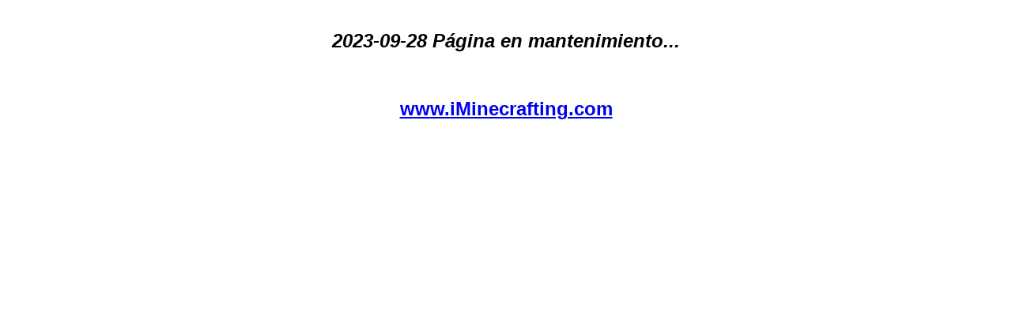

--- FILE ---
content_type: text/html; charset=UTF-8
request_url: https://furnitopia.com/
body_size: 366
content:
<html>
<head>
<style>
body {
font-family: Arial, Helvetica, sans-serif;
text-align: center;
}
</style>
<body>
<h2 style="padding-top: 30px;"><em>2023-09-28 Página en mantenimiento...</em></h2>
<br>
<h2>
<a href="https://iminecrafting.com">www.iMinecrafting.com</a>
</h2>
<script defer src="https://static.cloudflareinsights.com/beacon.min.js/vcd15cbe7772f49c399c6a5babf22c1241717689176015" integrity="sha512-ZpsOmlRQV6y907TI0dKBHq9Md29nnaEIPlkf84rnaERnq6zvWvPUqr2ft8M1aS28oN72PdrCzSjY4U6VaAw1EQ==" data-cf-beacon='{"version":"2024.11.0","token":"85ffd7dd2ca34ea880b37a9eebfabf64","r":1,"server_timing":{"name":{"cfCacheStatus":true,"cfEdge":true,"cfExtPri":true,"cfL4":true,"cfOrigin":true,"cfSpeedBrain":true},"location_startswith":null}}' crossorigin="anonymous"></script>
</body>
</html>
